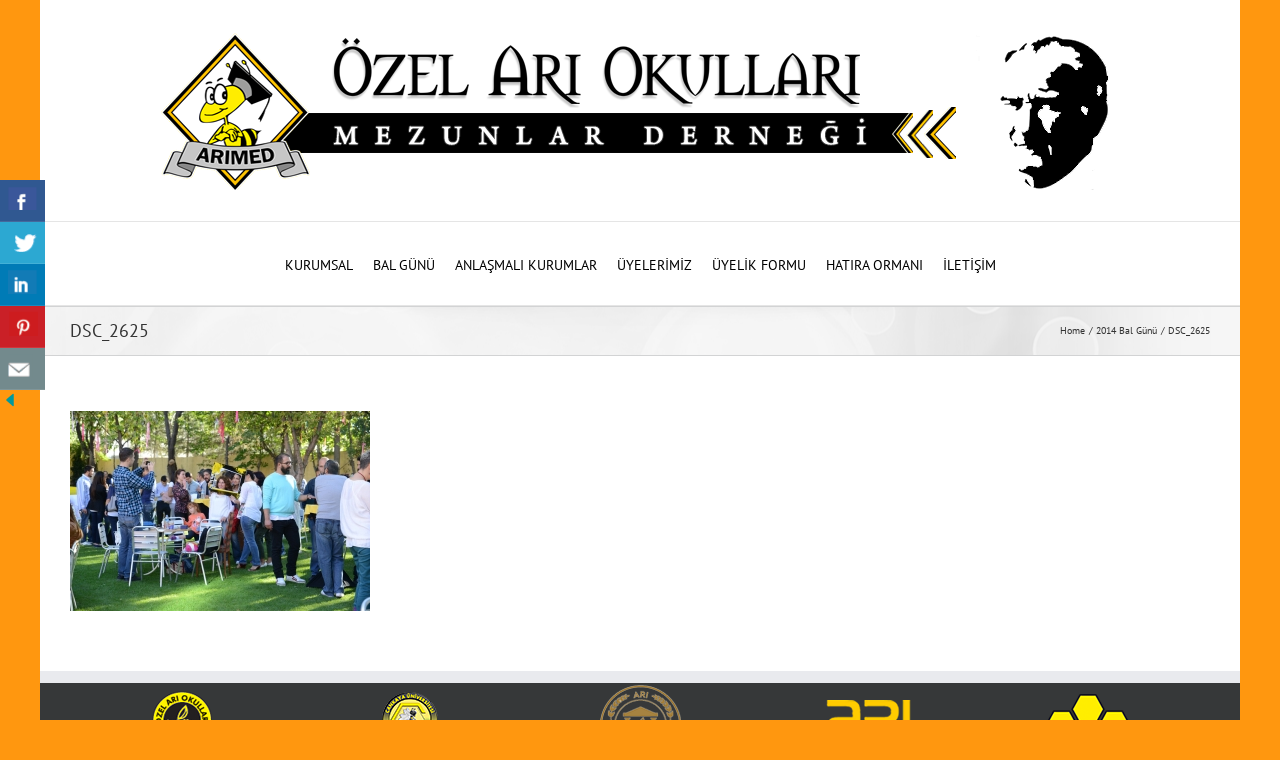

--- FILE ---
content_type: text/html; charset=UTF-8
request_url: https://www.arimezunlari.org.tr/2014-bal-gunu/dsc_2625/
body_size: 14894
content:
<!DOCTYPE html>
<html class="avada-html-layout-boxed avada-html-header-position-top awb-scroll" lang="tr">
<head>
<meta http-equiv="X-UA-Compatible" content="IE=edge" />
<meta http-equiv="Content-Type" content="text/html; charset=utf-8"/>
<meta name="viewport" content="width=device-width, initial-scale=1" />
<meta name='robots' content='index, follow, max-image-preview:large, max-snippet:-1, max-video-preview:-1' />
<!-- This site is optimized with the Yoast SEO plugin v26.6 - https://yoast.com/wordpress/plugins/seo/ -->
<title>DSC_2625 - Özel Arı Okulları Mezunlar Derneği</title>
<meta name="description" content="Özel Arı Okulları Mezunlar Derneği Tarihçesi Kurucu Yönetim Kurulunun Özverili çalışmaları ile 21.05.2007 tarihinde Arı Okulları Mezunlar Derneği kurulmuştur. İlk Mezununu 1991’de veren Arı Okulları camiasına yakışan şekilde 7 yıldır çalışmalarını sürdüren derneğimiz, Aralık 2007’de I., Aralık 2010’da II. ve Aralık 2013’de III. Dönem Yönetim kuruluyla tüm Arı mezunlarına hizmet vermekte ve Arı ruhunu yaşatmaktadır." />
<link rel="canonical" href="https://www.arimezunlari.org.tr/2014-bal-gunu/dsc_2625/" />
<meta property="og:locale" content="tr_TR" />
<meta property="og:type" content="article" />
<meta property="og:title" content="DSC_2625 - Özel Arı Okulları Mezunlar Derneği" />
<meta property="og:description" content="Özel Arı Okulları Mezunlar Derneği Tarihçesi Kurucu Yönetim Kurulunun Özverili çalışmaları ile 21.05.2007 tarihinde Arı Okulları Mezunlar Derneği kurulmuştur. İlk Mezununu 1991’de veren Arı Okulları camiasına yakışan şekilde 7 yıldır çalışmalarını sürdüren derneğimiz, Aralık 2007’de I., Aralık 2010’da II. ve Aralık 2013’de III. Dönem Yönetim kuruluyla tüm Arı mezunlarına hizmet vermekte ve Arı ruhunu yaşatmaktadır." />
<meta property="og:url" content="https://www.arimezunlari.org.tr/2014-bal-gunu/dsc_2625/" />
<meta property="og:site_name" content="Özel Arı Okulları Mezunlar Derneği" />
<meta property="og:image" content="https://www.arimezunlari.org.tr/2014-bal-gunu/dsc_2625" />
<meta property="og:image:width" content="1000" />
<meta property="og:image:height" content="667" />
<meta property="og:image:type" content="image/jpeg" />
<meta name="twitter:card" content="summary_large_image" />
<script type="application/ld+json" class="yoast-schema-graph">{"@context":"https://schema.org","@graph":[{"@type":"WebPage","@id":"https://www.arimezunlari.org.tr/2014-bal-gunu/dsc_2625/","url":"https://www.arimezunlari.org.tr/2014-bal-gunu/dsc_2625/","name":"DSC_2625 - Özel Arı Okulları Mezunlar Derneği","isPartOf":{"@id":"https://www.arimezunlari.org.tr/#website"},"primaryImageOfPage":{"@id":"https://www.arimezunlari.org.tr/2014-bal-gunu/dsc_2625/#primaryimage"},"image":{"@id":"https://www.arimezunlari.org.tr/2014-bal-gunu/dsc_2625/#primaryimage"},"thumbnailUrl":"https://www.arimezunlari.org.tr/wp-content/uploads/2018/08/DSC_2625.jpg","datePublished":"2018-08-16T11:30:41+00:00","description":"Özel Arı Okulları Mezunlar Derneği Tarihçesi Kurucu Yönetim Kurulunun Özverili çalışmaları ile 21.05.2007 tarihinde Arı Okulları Mezunlar Derneği kurulmuştur. İlk Mezununu 1991’de veren Arı Okulları camiasına yakışan şekilde 7 yıldır çalışmalarını sürdüren derneğimiz, Aralık 2007’de I., Aralık 2010’da II. ve Aralık 2013’de III. Dönem Yönetim kuruluyla tüm Arı mezunlarına hizmet vermekte ve Arı ruhunu yaşatmaktadır.","breadcrumb":{"@id":"https://www.arimezunlari.org.tr/2014-bal-gunu/dsc_2625/#breadcrumb"},"inLanguage":"tr","potentialAction":[{"@type":"ReadAction","target":["https://www.arimezunlari.org.tr/2014-bal-gunu/dsc_2625/"]}]},{"@type":"ImageObject","inLanguage":"tr","@id":"https://www.arimezunlari.org.tr/2014-bal-gunu/dsc_2625/#primaryimage","url":"https://www.arimezunlari.org.tr/wp-content/uploads/2018/08/DSC_2625.jpg","contentUrl":"https://www.arimezunlari.org.tr/wp-content/uploads/2018/08/DSC_2625.jpg","width":1000,"height":667},{"@type":"BreadcrumbList","@id":"https://www.arimezunlari.org.tr/2014-bal-gunu/dsc_2625/#breadcrumb","itemListElement":[{"@type":"ListItem","position":1,"name":"Ana Sayfa","item":"https://www.arimezunlari.org.tr/"},{"@type":"ListItem","position":2,"name":"2014 Bal Günü","item":"https://www.arimezunlari.org.tr/2014-bal-gunu/"},{"@type":"ListItem","position":3,"name":"DSC_2625"}]},{"@type":"WebSite","@id":"https://www.arimezunlari.org.tr/#website","url":"https://www.arimezunlari.org.tr/","name":"Özel Arı Okulları Mezunlar Derneği","description":"Özel Arı Okulları Mezunlar Derneği","potentialAction":[{"@type":"SearchAction","target":{"@type":"EntryPoint","urlTemplate":"https://www.arimezunlari.org.tr/?s={search_term_string}"},"query-input":{"@type":"PropertyValueSpecification","valueRequired":true,"valueName":"search_term_string"}}],"inLanguage":"tr"}]}</script>
<!-- / Yoast SEO plugin. -->
<link rel='dns-prefetch' href='//platform-api.sharethis.com' />
<link rel="alternate" type="application/rss+xml" title="Özel Arı Okulları Mezunlar Derneği &raquo; akışı" href="https://www.arimezunlari.org.tr/feed/" />
<link rel="alternate" type="application/rss+xml" title="Özel Arı Okulları Mezunlar Derneği &raquo; yorum akışı" href="https://www.arimezunlari.org.tr/comments/feed/" />
<link rel="alternate" type="application/rss+xml" title="Özel Arı Okulları Mezunlar Derneği &raquo; DSC_2625 yorum akışı" href="https://www.arimezunlari.org.tr/2014-bal-gunu/dsc_2625/feed/" />
<link rel="alternate" title="oEmbed (JSON)" type="application/json+oembed" href="https://www.arimezunlari.org.tr/wp-json/oembed/1.0/embed?url=https%3A%2F%2Fwww.arimezunlari.org.tr%2F2014-bal-gunu%2Fdsc_2625%2F" />
<link rel="alternate" title="oEmbed (XML)" type="text/xml+oembed" href="https://www.arimezunlari.org.tr/wp-json/oembed/1.0/embed?url=https%3A%2F%2Fwww.arimezunlari.org.tr%2F2014-bal-gunu%2Fdsc_2625%2F&#038;format=xml" />
<style id='wp-img-auto-sizes-contain-inline-css' type='text/css'>
img:is([sizes=auto i],[sizes^="auto," i]){contain-intrinsic-size:3000px 1500px}
/*# sourceURL=wp-img-auto-sizes-contain-inline-css */
</style>
<!-- <link rel='stylesheet' id='audio5-html5_site_css-css' href='https://www.arimezunlari.org.tr/wp-content/plugins/lbg-audio5-html5-shoutcast_sticky/audio5_html5/audio5_html5.css?ver=6.9' type='text/css' media='all' /> -->
<!-- <link rel='stylesheet' id='codepeople-search-in-place-style-css' href='https://www.arimezunlari.org.tr/wp-content/plugins/search-in-place/css/codepeople_shearch_in_place.min.css?ver=1.5.1' type='text/css' media='all' /> -->
<!-- <link rel='stylesheet' id='cpsh-shortcodes-css' href='https://www.arimezunlari.org.tr/wp-content/plugins/column-shortcodes//assets/css/shortcodes.css?ver=1.0.1' type='text/css' media='all' /> -->
<!-- <link rel='stylesheet' id='csbwf_sidebar_style-css' href='https://www.arimezunlari.org.tr/wp-content/plugins/custom-share-buttons-with-floating-sidebar/css/csbwfs.css?ver=6.9' type='text/css' media='all' /> -->
<!-- <link rel='stylesheet' id='wpdreams-ajaxsearchpro-instances-css' href='https://www.arimezunlari.org.tr/wp-content/uploads/asp_upload/style.instances-ho-is-po-no-da-co-au-ga-se-is.css?ver=1T1YcQ' type='text/css' media='all' /> -->
<!-- <link rel='stylesheet' id='slb_core-css' href='https://www.arimezunlari.org.tr/wp-content/plugins/simple-lightbox/client/css/app.css?ver=2.9.4' type='text/css' media='all' /> -->
<!-- <link rel='stylesheet' id='fusion-dynamic-css-css' href='https://www.arimezunlari.org.tr/wp-content/uploads/fusion-styles/cb4274b7051a3ffdc21af6d04ab8a510.min.css?ver=3.14.2' type='text/css' media='all' /> -->
<link rel="stylesheet" type="text/css" href="//www.arimezunlari.org.tr/wp-content/cache/wpfc-minified/kx9gvdmg/a0nd7.css" media="all"/>
<script src='//www.arimezunlari.org.tr/wp-content/cache/wpfc-minified/jys7b6dj/a0m5u.js' type="text/javascript"></script>
<!-- <script type="text/javascript" src="https://www.arimezunlari.org.tr/wp-includes/js/jquery/jquery.min.js?ver=3.7.1" id="jquery-core-js"></script> -->
<script type="text/javascript" id="jquery-core-js-after">
/* <![CDATA[ */
var windWidth=jQuery( window ).width();
//alert(windWidth);
var animateWidth;
var defaultAnimateWidth;	jQuery(document).ready(function() { 
animateWidth="55";
defaultAnimateWidth= animateWidth-10;
animateHeight="49";
defaultAnimateHeight= animateHeight-2;jQuery("div.csbwfsbtns a").hover(function(){
jQuery(this).animate({width:animateWidth});
},function(){
jQuery(this).stop( true, true ).animate({width:defaultAnimateWidth});
});jQuery("div.csbwfs-show").hide();
jQuery("div.csbwfs-show a").click(function(){
jQuery("div#csbwfs-social-inner").show(500);
jQuery("div.csbwfs-show").hide(500);
jQuery("div.csbwfs-hide").show(500);
csbwfsSetCookie("csbwfs_show_hide_status","active","1");
});
jQuery("div.csbwfs-hide a").click(function(){
jQuery("div.csbwfs-show").show(500);
jQuery("div.csbwfs-hide").hide(500);
jQuery("div#csbwfs-social-inner").hide(500);
csbwfsSetCookie("csbwfs_show_hide_status","in_active","1");
});var button_status=csbwfsGetCookie("csbwfs_show_hide_status");
if (button_status =="in_active") {
jQuery("div.csbwfs-show").show();
jQuery("div.csbwfs-hide").hide();
jQuery("div#csbwfs-social-inner").hide();
} else {
jQuery("div#csbwfs-social-inner").show();
jQuery("div.csbwfs-show").hide();
jQuery("div.csbwfs-hide").show();
}});
csbwfsCheckCookie();function csbwfsSetCookie(cname,cvalue,exdays) {
var d = new Date();
d.setTime(d.getTime() + (exdays*24*60*60*1000));
var expires = "expires=" + d.toGMTString();
document.cookie = cname+"="+cvalue+"; "+expires;
}
function csbwfsGetCookie(cname) {
var name = cname + "=";
var ca = document.cookie.split(';');
for(var i=0; i<ca.length; i++) {
var c = ca[i];
while (c.charAt(0)==' ') c = c.substring(1);
if (c.indexOf(name) != -1) {
return c.substring(name.length, c.length);
}
}
return "";
}
function csbwfsCheckCookie() {
var hideshowhide = ""
var button_status=csbwfsGetCookie("csbwfs_show_hide_status");
if (button_status != "") {
} else {
csbwfsSetCookie("csbwfs_show_hide_status", "active",1);
}
if(hideshowhide=="yes")
{
csbwfsSetCookie("csbwfs_show_hide_status", "active",0);
}
}
//# sourceURL=jquery-core-js-after
/* ]]> */
</script>
<script src='//www.arimezunlari.org.tr/wp-content/cache/wpfc-minified/228vx9kt/a0m5u.js' type="text/javascript"></script>
<!-- <script type="text/javascript" src="https://www.arimezunlari.org.tr/wp-includes/js/jquery/jquery-migrate.min.js?ver=3.4.1" id="jquery-migrate-js"></script> -->
<!-- <script type="text/javascript" src="https://www.arimezunlari.org.tr/wp-content/plugins/lbg-audio5-html5-shoutcast_sticky/audio5_html5/js/jquery.mousewheel.min.js?ver=6.9" id="lbg-mousewheel-js"></script> -->
<!-- <script type="text/javascript" src="https://www.arimezunlari.org.tr/wp-content/plugins/lbg-audio5-html5-shoutcast_sticky/audio5_html5/js/jquery.touchSwipe.min.js?ver=6.9" id="lbg-touchSwipe-js"></script> -->
<!-- <script type="text/javascript" src="https://www.arimezunlari.org.tr/wp-content/plugins/lbg-audio5-html5-shoutcast_sticky/audio5_html5/js/swfobject.js?ver=6.9" id="lbg-swfobject-js"></script> -->
<!-- <script type="text/javascript" src="https://www.arimezunlari.org.tr/wp-content/plugins/lbg-audio5-html5-shoutcast_sticky/audio5_html5/js/lastfm.api.js?ver=6.9" id="lbg-lastfm_api-js"></script> -->
<!-- <script type="text/javascript" src="https://www.arimezunlari.org.tr/wp-content/plugins/lbg-audio5-html5-shoutcast_sticky/audio5_html5/js/lastfm.api.cache.js?ver=6.9" id="lbg-lastfm_api_cache-js"></script> -->
<!-- <script type="text/javascript" src="https://www.arimezunlari.org.tr/wp-content/plugins/lbg-audio5-html5-shoutcast_sticky/audio5_html5/js/lastfm.api.md5.js?ver=6.9" id="lbg-lastfm_api_md5-js"></script> -->
<!-- <script type="text/javascript" src="https://www.arimezunlari.org.tr/wp-content/plugins/lbg-audio5-html5-shoutcast_sticky/audio5_html5/js/audio5_html5.js?ver=6.9" id="lbg-audio5_html5-js"></script> -->
<script type="text/javascript" id="codepeople-search-in-place-js-extra">
/* <![CDATA[ */
var codepeople_search_in_place = {"screen_reader_alert":"Search results pop-up.","screen_reader_alert_instructions":"Press the Tab key to navigate through the search results.","screen_reader_alert_result_single":"result","screen_reader_alert_result_multiple":"results","own_only":"1","result_number":"10","more":"Daha fazla sonu\u00e7","empty":"0 results","char_number":"3","root":"Ly93d3cuYXJpbWV6dW5sYXJpLm9yZy50ci93cC1hZG1pbi8=","home":"https://www.arimezunlari.org.tr","summary_length":"20","operator":"or","highlight_resulting_page":"1","lang":"tr","highlight_colors":["#CFDAF0\r","#F4EFEC\r","#B5DCE1\r","#F4E0E9\r","#D7E0B1\r","#F4D9D0\r","#D6CDC8\r","#F4E3C9"],"areas":["div.hentry","#content","#main","div.content","#middle","#container","#wrapper","article",".elementor","body"]};
//# sourceURL=codepeople-search-in-place-js-extra
/* ]]> */
</script>
<script src='//www.arimezunlari.org.tr/wp-content/cache/wpfc-minified/2azewc0m/a0m5u.js' type="text/javascript"></script>
<!-- <script type="text/javascript" src="https://www.arimezunlari.org.tr/wp-content/plugins/search-in-place/js/codepeople_shearch_in_place.min.js?ver=1.5.1" id="codepeople-search-in-place-js"></script> -->
<script type="text/javascript" src="//platform-api.sharethis.com/js/sharethis.js#source=googleanalytics-wordpress#product=ga&amp;property=58bea12ccb98ba00111e780a" id="googleanalytics-platform-sharethis-js"></script>
<link rel="https://api.w.org/" href="https://www.arimezunlari.org.tr/wp-json/" /><link rel="alternate" title="JSON" type="application/json" href="https://www.arimezunlari.org.tr/wp-json/wp/v2/media/920" /><link rel="EditURI" type="application/rsd+xml" title="RSD" href="https://www.arimezunlari.org.tr/xmlrpc.php?rsd" />
<meta name="generator" content="WordPress 6.9" />
<link rel='shortlink' href='https://www.arimezunlari.org.tr/?p=920' />
<style>
.search-in-place {background-color: #F9F9F9;}
.search-in-place {border: 1px solid #2a2a2a;}
.search-in-place .item{border-bottom: 1px solid #2a2a2a;}.search-in-place .label{color:#333333;}
.search-in-place .label{text-shadow: 0 1px 0 #FFFFFF;}
.search-in-place .label{
background: #d98736;
background: -moz-linear-gradient(top,  #F9F9F9 0%, #d98736 100%);
background: -webkit-gradient(linear, left top, left bottom, color-stop(0%,#F9F9F9), color-stop(100%,#d98736));
background: -webkit-linear-gradient(top,  #F9F9F9 0%,#d98736 100%);
background: -o-linear-gradient(top,  #F9F9F9 0%,#d98736 100%);
background: -ms-linear-gradient(top,  #F9F9F9 0%,#d98736 100%);
background: linear-gradient(to bottom,  #F9F9F9 0%,#d98736 100%);
filter: progid:DXImageTransform.Microsoft.gradient( startColorstr='#F9F9F9', endColorstr='#d98736',GradientType=0 );
}
.search-in-place .item.active{background-color:#fb86a5;}
</style><style type="text/css" id="css-fb-visibility">@media screen and (max-width: 640px){.fusion-no-small-visibility{display:none !important;}body .sm-text-align-center{text-align:center !important;}body .sm-text-align-left{text-align:left !important;}body .sm-text-align-right{text-align:right !important;}body .sm-text-align-justify{text-align:justify !important;}body .sm-flex-align-center{justify-content:center !important;}body .sm-flex-align-flex-start{justify-content:flex-start !important;}body .sm-flex-align-flex-end{justify-content:flex-end !important;}body .sm-mx-auto{margin-left:auto !important;margin-right:auto !important;}body .sm-ml-auto{margin-left:auto !important;}body .sm-mr-auto{margin-right:auto !important;}body .fusion-absolute-position-small{position:absolute;width:100%;}.awb-sticky.awb-sticky-small{ position: sticky; top: var(--awb-sticky-offset,0); }}@media screen and (min-width: 641px) and (max-width: 1024px){.fusion-no-medium-visibility{display:none !important;}body .md-text-align-center{text-align:center !important;}body .md-text-align-left{text-align:left !important;}body .md-text-align-right{text-align:right !important;}body .md-text-align-justify{text-align:justify !important;}body .md-flex-align-center{justify-content:center !important;}body .md-flex-align-flex-start{justify-content:flex-start !important;}body .md-flex-align-flex-end{justify-content:flex-end !important;}body .md-mx-auto{margin-left:auto !important;margin-right:auto !important;}body .md-ml-auto{margin-left:auto !important;}body .md-mr-auto{margin-right:auto !important;}body .fusion-absolute-position-medium{position:absolute;width:100%;}.awb-sticky.awb-sticky-medium{ position: sticky; top: var(--awb-sticky-offset,0); }}@media screen and (min-width: 1025px){.fusion-no-large-visibility{display:none !important;}body .lg-text-align-center{text-align:center !important;}body .lg-text-align-left{text-align:left !important;}body .lg-text-align-right{text-align:right !important;}body .lg-text-align-justify{text-align:justify !important;}body .lg-flex-align-center{justify-content:center !important;}body .lg-flex-align-flex-start{justify-content:flex-start !important;}body .lg-flex-align-flex-end{justify-content:flex-end !important;}body .lg-mx-auto{margin-left:auto !important;margin-right:auto !important;}body .lg-ml-auto{margin-left:auto !important;}body .lg-mr-auto{margin-right:auto !important;}body .fusion-absolute-position-large{position:absolute;width:100%;}.awb-sticky.awb-sticky-large{ position: sticky; top: var(--awb-sticky-offset,0); }}</style>			<link rel="preload" href="https://www.arimezunlari.org.tr/wp-content/plugins/ajax-search-pro/css/fonts/icons/icons2.woff2" as="font" crossorigin="anonymous" />
<style>
.asp_m{height: 0;}            </style>
<link rel="preconnect" href="https://fonts.gstatic.com" crossorigin />
<link rel="preload" as="style" href="//fonts.googleapis.com/css?family=Open+Sans:300|Open+Sans:400|Open+Sans:700&display=swap" />
<link rel="stylesheet" href="//fonts.googleapis.com/css?family=Open+Sans:300|Open+Sans:400|Open+Sans:700&display=swap" media="all" />
<script type="text/javascript">
var doc = document.documentElement;
doc.setAttribute( 'data-useragent', navigator.userAgent );
</script>
</head>
<body class="attachment wp-singular attachment-template-default attachmentid-920 attachment-jpeg wp-theme-Avada metaslider-plugin fusion-image-hovers fusion-pagination-sizing fusion-button_type-flat fusion-button_span-no fusion-button_gradient-linear avada-image-rollover-circle-no avada-image-rollover-yes avada-image-rollover-direction-left fusion-body ltr no-tablet-sticky-header no-mobile-sticky-header no-desktop-totop no-mobile-totop avada-has-rev-slider-styles fusion-disable-outline fusion-sub-menu-fade mobile-logo-pos-center layout-boxed-mode avada-has-boxed-modal-shadow-none layout-scroll-offset-full avada-has-zero-margin-offset-top fusion-top-header menu-text-align-center mobile-menu-design-modern fusion-show-pagination-text fusion-header-layout-v5 avada-responsive avada-footer-fx-none avada-menu-highlight-style-bar fusion-search-form-classic fusion-main-menu-search-overlay fusion-avatar-square avada-blog-layout-large avada-blog-archive-layout-large avada-header-shadow-no avada-menu-icon-position-left avada-has-megamenu-shadow avada-has-mainmenu-dropdown-divider avada-has-mobile-menu-search avada-has-breadcrumb-mobile-hidden avada-has-titlebar- avada-has-pagination-padding avada-flyout-menu-direction-fade avada-ec-views-v1" data-awb-post-id="920">
<a class="skip-link screen-reader-text" href="#content">Skip to content</a>
<div id="boxed-wrapper">
<div id="wrapper" class="fusion-wrapper">
<div id="home" style="position:relative;top:-1px;"></div>
<header class="fusion-header-wrapper">
<div class="fusion-header-v5 fusion-logo-alignment fusion-logo-center fusion-sticky-menu- fusion-sticky-logo- fusion-mobile-logo- fusion-sticky-menu-only fusion-header-menu-align-center fusion-mobile-menu-design-modern">
<div class="fusion-header-sticky-height"></div>
<div class="fusion-sticky-header-wrapper"> <!-- start fusion sticky header wrapper -->
<div class="fusion-header">
<div class="fusion-row">
<div class="fusion-logo" data-margin-top="31px" data-margin-bottom="31px" data-margin-left="0px" data-margin-right="0px">
<a class="fusion-logo-link"  href="https://www.arimezunlari.org.tr/" >
<!-- standard logo -->
<img src="https://www.arimezunlari.org.tr/wp-content/uploads/2014/12/top4.png" srcset="https://www.arimezunlari.org.tr/wp-content/uploads/2014/12/top4.png 1x" width="959" height="159" alt="Özel Arı Okulları Mezunlar Derneği Logo" data-retina_logo_url="" class="fusion-standard-logo" />
</a>
</div>
<div class="fusion-mobile-menu-icons">
<a href="#" class="fusion-icon awb-icon-bars" aria-label="Toggle mobile menu" aria-expanded="false"></a>
<a href="#" class="fusion-icon awb-icon-search" aria-label="Toggle mobile search"></a>
</div>
</div>
</div>
<div class="fusion-secondary-main-menu">
<div class="fusion-row">
<nav class="fusion-main-menu" aria-label="Main Menu"><div class="fusion-overlay-search">		<form role="search" class="searchform fusion-search-form  fusion-search-form-classic" method="get" action="https://www.arimezunlari.org.tr/">
<div class="fusion-search-form-content">
<div class="fusion-search-field search-field">
<label><span class="screen-reader-text">Search for:</span>
<input type="search" value="" name="s" class="s" placeholder="Search..." required aria-required="true" aria-label="Search..."/>
</label>
</div>
<div class="fusion-search-button search-button">
<input type="submit" class="fusion-search-submit searchsubmit" aria-label="Search" value="&#xf002;" />
</div>
</div>
</form>
<div class="fusion-search-spacer"></div><a href="#" role="button" aria-label="Close Search" class="fusion-close-search"></a></div><ul id="menu-ust" class="fusion-menu"><li  id="menu-item-1867"  class="menu-item menu-item-type-custom menu-item-object-custom menu-item-has-children menu-item-1867 fusion-dropdown-menu"  data-item-id="1867"><a  href="#" class="fusion-bar-highlight"><span class="menu-text">KURUMSAL</span></a><ul class="sub-menu"><li  id="menu-item-49"  class="menu-item menu-item-type-post_type menu-item-object-page menu-item-49 fusion-dropdown-submenu" ><a  href="https://www.arimezunlari.org.tr/tarihce/" class="fusion-bar-highlight"><span>TARİHÇE</span></a></li><li  id="menu-item-48"  class="menu-item menu-item-type-post_type menu-item-object-page menu-item-48 fusion-dropdown-submenu" ><a  href="https://www.arimezunlari.org.tr/vizyon-misyon/" class="fusion-bar-highlight"><span>VİZYON-MİSYON</span></a></li><li  id="menu-item-47"  class="menu-item menu-item-type-post_type menu-item-object-page menu-item-47 fusion-dropdown-submenu" ><a  href="https://www.arimezunlari.org.tr/yonetim-kurulu/" class="fusion-bar-highlight"><span>YÖNETİM VE DENETİM KURULLARI</span></a></li><li  id="menu-item-46"  class="menu-item menu-item-type-post_type menu-item-object-page menu-item-46 fusion-dropdown-submenu" ><a  href="https://www.arimezunlari.org.tr/tuzuk/" class="fusion-bar-highlight"><span>TÜZÜK</span></a></li><li  id="menu-item-2481"  class="menu-item menu-item-type-post_type menu-item-object-page menu-item-2481 fusion-dropdown-submenu" ><a  href="https://www.arimezunlari.org.tr/ari-kultur-sanat-merkezi/" class="fusion-bar-highlight"><span>ARI KÜLTÜR SANAT MERKEZİ</span></a></li></ul></li><li  id="menu-item-715"  class="menu-item menu-item-type-post_type menu-item-object-page menu-item-715"  data-item-id="715"><a  href="https://www.arimezunlari.org.tr/bal-gunu/" class="fusion-bar-highlight"><span class="menu-text">BAL GÜNÜ</span></a></li><li  id="menu-item-45"  class="menu-item menu-item-type-post_type menu-item-object-page menu-item-45"  data-item-id="45"><a  href="https://www.arimezunlari.org.tr/anlasmali-kurumlar/" class="fusion-bar-highlight"><span class="menu-text">ANLAŞMALI KURUMLAR</span></a></li><li  id="menu-item-2311"  class="menu-item menu-item-type-post_type menu-item-object-page menu-item-2311"  data-item-id="2311"><a  href="https://www.arimezunlari.org.tr/uyelerimiz/" class="fusion-bar-highlight"><span class="menu-text">ÜYELERİMİZ</span></a></li><li  id="menu-item-98"  class="menu-item menu-item-type-post_type menu-item-object-page menu-item-98"  data-item-id="98"><a  href="https://www.arimezunlari.org.tr/uyelik-formu-2/" class="fusion-bar-highlight"><span class="menu-text">ÜYELİK FORMU</span></a></li><li  id="menu-item-2154"  class="menu-item menu-item-type-post_type menu-item-object-page menu-item-2154"  data-item-id="2154"><a  href="https://www.arimezunlari.org.tr/hatira-ormani/" class="fusion-bar-highlight"><span class="menu-text">HATIRA ORMANI</span></a></li><li  id="menu-item-43"  class="menu-item menu-item-type-post_type menu-item-object-page menu-item-43"  data-item-id="43"><a  href="https://www.arimezunlari.org.tr/iletisim/" class="fusion-bar-highlight"><span class="menu-text">İLETİŞİM</span></a></li></ul></nav>
<nav class="fusion-mobile-nav-holder fusion-mobile-menu-text-align-left" aria-label="Main Menu Mobile"></nav>
<div class="fusion-clearfix"></div>
<div class="fusion-mobile-menu-search">
<form role="search" class="searchform fusion-search-form  fusion-search-form-classic" method="get" action="https://www.arimezunlari.org.tr/">
<div class="fusion-search-form-content">
<div class="fusion-search-field search-field">
<label><span class="screen-reader-text">Search for:</span>
<input type="search" value="" name="s" class="s" placeholder="Search..." required aria-required="true" aria-label="Search..."/>
</label>
</div>
<div class="fusion-search-button search-button">
<input type="submit" class="fusion-search-submit searchsubmit" aria-label="Search" value="&#xf002;" />
</div>
</div>
</form>
</div>
</div>
</div>
</div> <!-- end fusion sticky header wrapper -->
</div>
<div class="fusion-clearfix"></div>
</header>
<div id="sliders-container" class="fusion-slider-visibility">
</div>
<section class="avada-page-titlebar-wrapper" aria-labelledby="awb-ptb-heading">
<div class="fusion-page-title-bar fusion-page-title-bar-none fusion-page-title-bar-left">
<div class="fusion-page-title-row">
<div class="fusion-page-title-wrapper">
<div class="fusion-page-title-captions">
<h1 id="awb-ptb-heading" class="">DSC_2625</h1>
</div>
<div class="fusion-page-title-secondary">
<nav class="fusion-breadcrumbs awb-yoast-breadcrumbs" aria-label="Breadcrumb"><ol class="awb-breadcrumb-list"><li class="fusion-breadcrumb-item awb-breadcrumb-sep awb-home" ><a href="https://www.arimezunlari.org.tr" class="fusion-breadcrumb-link"><span >Home</span></a></li><li class="fusion-breadcrumb-item awb-breadcrumb-sep" ><a href="https://www.arimezunlari.org.tr/2014-bal-gunu/" class="fusion-breadcrumb-link"><span >2014 Bal Günü</span></a></li><li class="fusion-breadcrumb-item"  aria-current="page"><span  class="breadcrumb-leaf">DSC_2625</span></li></ol></nav>						</div>
</div>
</div>
</div>
</section>
<main id="main" class="clearfix ">
<div class="fusion-row" style="">
<section id="content" style="width: 100%;">
<div id="post-920" class="post-920 attachment type-attachment status-inherit hentry">
<div class="post-content">
<p class="attachment"><a href="https://www.arimezunlari.org.tr/wp-content/uploads/2018/08/DSC_2625.jpg" data-rel="iLightbox[postimages]" data-title="" data-caption="" data-slb-active="1" data-slb-asset="416089111" data-slb-internal="0" data-slb-group="920"><img fetchpriority="high" decoding="async" width="300" height="200" src="https://www.arimezunlari.org.tr/wp-content/uploads/2018/08/DSC_2625-300x200.jpg" class="attachment-medium size-medium" alt="" srcset="https://www.arimezunlari.org.tr/wp-content/uploads/2018/08/DSC_2625-300x200.jpg 300w, https://www.arimezunlari.org.tr/wp-content/uploads/2018/08/DSC_2625-768x512.jpg 768w, https://www.arimezunlari.org.tr/wp-content/uploads/2018/08/DSC_2625.jpg 1000w" sizes="(max-width: 300px) 100vw, 300px" /></a></p>
</div>
</div>
</section>
						
</div>  <!-- fusion-row -->
</main>  <!-- #main -->
<div class="fusion-footer">
<footer class="fusion-footer-widget-area fusion-widget-area">
<div class="fusion-row">
<div class="fusion-columns fusion-columns-1 fusion-widget-area">
<div class="fusion-column fusion-column-last col-lg-12 col-md-12 col-sm-12">
<section id="text-2" class="fusion-footer-widget-column widget widget_text" style="border-style: solid;border-color:transparent;border-width:0px;">			<div class="textwidget"><table border="0" width="100%">
<tbody>
<tr>
<td align="center"><a href="https://www.ariokullari.k12.tr/" target="_blank"><img decoding="async" src="https://www.arimezunlari.org.tr/wp-content/uploads/2014/12/ari.png" alt="" width="191" height="130" /></a></td>
<td align="center"><a href="https://www.cankaya.edu.tr" target="_blank"><img decoding="async" src="https://www.arimezunlari.org.tr/wp-content/uploads/2014/12/cankaya.png" alt="" width="191" height="130" /></a></td>
<td align="center"><a href="https://arikultursanat.org.tr/" target="_blank"><img decoding="async" src="https://www.arimezunlari.org.tr/wp-content/uploads/2025/10/aksm-mzn.png" alt="" width="191" height="130" /></a></td>
<td align="center"><a href="https://www.arisports.com.tr/" target="_blank"><img decoding="async" src="https://www.arimezunlari.org.tr/wp-content/uploads/2021/09/ari_spor_etkinlik_merkezi.png" alt="" width="191" height="130" /></a></td>
<td align="center"><a href="https://www.petekkizyurdu.com.tr/" target="_blank"><img decoding="async" src="https://www.arimezunlari.org.tr/wp-content/uploads/2014/12/petek.png" alt="" width="191" height="130" /></a></td>
</tr>
</tbody>
</table>
</div>
<div style="clear:both;"></div></section>																					</div>
<div class="fusion-clearfix"></div>
</div> <!-- fusion-columns -->
</div> <!-- fusion-row -->
</footer> <!-- fusion-footer-widget-area -->
<footer id="footer" class="fusion-footer-copyright-area">
<div class="fusion-row">
<div class="fusion-copyright-content">
<div class="fusion-copyright-notice">
<div>
<table width="100%" border="0" cellspacing="0" cellpadding="0">
<tr>
<td width="29%" valign="top"><p><strong>Yayın Sahibi:</strong>      Arı Eğitim Öğretim Tesisleri<br>
Sanayi Ticaret A.Ş adına Sıtkı ALP<br>
<strong>Genel Yayın Yönetmeni:</strong>      Ali Güleç<br>
<strong>Sorumlu Yazı İşleri:</strong>      Elif Şanlı<br>
<strong>Editör:</strong>      Seda Tarman</p></td>
<td width="30%" valign="top"><p><strong>Reklam Tanıtım Koordinatörü:</strong> Cihan Aydos<br>
<strong>Hukuk Danışmanı:</strong>        Coşkun Samancı<br>
<strong>Finans Sorumlusu:</strong>        Nurullah Çelebi<br>
<strong>Dijital Yayın:</strong> İlhan Topçu<br>
</p></td>
<td width="41%" valign="top"><p><strong>      Yayın Türü:</strong>        Süreli Yayın - 3 Aylık<br>
<strong>Dili:</strong>        Türkçe - İngilizce<br>
<strong>Yayın İçeriği:</strong>    Ticari, İktisadi, İlmi, Siyasi, Akademik<br>
<br>
ISSN 2148-9106    </p></td>
</tr>
<tr>
<td colspan="3"><p>Eposta : <a href="mailto:beelife@arimezunlari.org.tr">beelife@arimezunlari.org.tr</a>
</p></td>
</tr>
<tr>
<td valign="top"><strong>Dağıtım:</strong> Kurye eliyle<br>
<strong>Dergi ve Kapak Tasarımı:</strong> Asena KAYA</td>
<td colspan="2" valign="top"><strong>Yapım - Yayın:</strong> Grafikir  Üsküp Cad. Nilgün Sok. 14/13 - 14
Çankaya - ANKARA 
Tel: +90 312 426 71 41<br>
<strong>Yönetim Yeri:</strong> Öğretmenler Caddesi Çukurambar Mah.
16/A 100. Yıl - ANKARA 
Tel: +90 312 286 85 85 </td>
</tr>
<tr>
<td valign="top"> </td>
<td valign="top"> </td>
<td align="right" valign="top"><br>
ARI MEZUNLAR DERNEĞİ - ARIMED - BEELIFE DERGİSİ</td>
</tr>
</table>
</div>
</div>
<div class="fusion-social-links-footer">
</div>
</div> <!-- fusion-fusion-copyright-content -->
</div> <!-- fusion-row -->
</footer> <!-- #footer -->
</div> <!-- fusion-footer -->
</div> <!-- wrapper -->
</div> <!-- #boxed-wrapper -->
<a class="fusion-one-page-text-link fusion-page-load-link" tabindex="-1" href="#" aria-hidden="true">Page load link</a>
<div class="avada-footer-scripts">
<script type="speculationrules">
{"prefetch":[{"source":"document","where":{"and":[{"href_matches":"/*"},{"not":{"href_matches":["/wp-*.php","/wp-admin/*","/wp-content/uploads/*","/wp-content/*","/wp-content/plugins/*","/wp-content/themes/Avada/*","/*\\?(.+)"]}},{"not":{"selector_matches":"a[rel~=\"nofollow\"]"}},{"not":{"selector_matches":".no-prefetch, .no-prefetch a"}}]},"eagerness":"conservative"}]}
</script>
<div id="csbwfs-delaydiv"><div class="csbwfs-social-widget"  id="csbwfs-left" title="Paylaşmak Güzeldir.."  style="top:25%;left:0;"><div class="csbwfs-show"><a href="javascript:" title="Show Buttons" id="csbwfs-show"><img src="https://www.arimezunlari.org.tr/wp-content/plugins/custom-share-buttons-with-floating-sidebar/images/hide-l.png" alt="Show Buttons"></a></div><div id="csbwfs-social-inner"><div class="csbwfs-sbutton csbwfsbtns"><div id="csbwfs-fb" class="csbwfs-fb"><a href="javascript:" onclick="javascript:window.open('//www.facebook.com/sharer/sharer.php?u=https://www.arimezunlari.org.tr/2014-bal-gunu/dsc_2625/', '', 'menubar=no,toolbar=no,resizable=yes,scrollbars=yes,height=300,width=600');return false;" target="_blank" title="Share On Facebook" ><i class="csbwfs_facebook"></i></a></div></div><div class="csbwfs-sbutton csbwfsbtns"><div id="csbwfs-tw" class="csbwfs-tw"><a href="javascript:" onclick="window.open('//twitter.com/share?url=https://www.arimezunlari.org.tr/2014-bal-gunu/dsc_2625/&text=DSC_2625%20-%20%C3%96zel%20Ar%C4%B1%20Okullar%C4%B1%20Mezunlar%20Derne%C4%9Fi','_blank','width=800,height=300')" title="Share On Twitter" ><i class="csbwfs_twitter"></i></a></div></div><div class="csbwfs-sbutton csbwfsbtns"><div id="csbwfs-li" class="csbwfs-li"><a href="javascript:" onclick="javascript:window.open('//www.linkedin.com/cws/share?mini=true&url=https://www.arimezunlari.org.tr/2014-bal-gunu/dsc_2625/','','menubar=no,toolbar=no,resizable=yes,scrollbars=yes,height=600,width=800');return false;" title="Share On Linkedin" ><i class="csbwfs_linkedin"></i></a></div></div><div class="csbwfs-sbutton csbwfsbtns"><div id="csbwfs-pin" class="csbwfs-pin"><a onclick="javascript:void((function(){var e=document.createElement('script');e.setAttribute('type','text/javascript');e.setAttribute('charset','UTF-8');e.setAttribute('src','//assets.pinterest.com/js/pinmarklet.js?r='+Math.random()*99999999);document.body.appendChild(e)})());" href="javascript:void(0);"  title="Share On Pinterest"><i class="csbwfs_pinterest"></i></a></div></div><div class="csbwfs-sbutton csbwfsbtns"><div id="csbwfs-ml" class="csbwfs-ml"><a href="mailto:?subject=DSC_2625%20-%20%C3%96zel%20Ar%C4%B1%20Okullar%C4%B1%20Mezunlar%20Derne%C4%9Fi&body=https://www.arimezunlari.org.tr/2014-bal-gunu/dsc_2625/" title="Contact us"  ><i class="csbwfs_mail"></i></a></div></div></div><div class="csbwfs-hide"><a href="javascript:" title="Hide Buttons" id="csbwfs-hide"><img src="https://www.arimezunlari.org.tr/wp-content/plugins/custom-share-buttons-with-floating-sidebar/images/hide.png" alt="Hide Buttons"></a></div></div></div>            <div class='asp_hidden_data' id="asp_hidden_data" style="display: none !important;">
<svg style="position:absolute" height="0" width="0">
<filter id="aspblur">
<feGaussianBlur in="SourceGraphic" stdDeviation="4"/>
</filter>
</svg>
<svg style="position:absolute" height="0" width="0">
<filter id="no_aspblur"></filter>
</svg>
</div>
<script type="text/javascript" src="https://www.arimezunlari.org.tr/wp-includes/js/jquery/ui/core.min.js?ver=1.13.3" id="jquery-ui-core-js"></script>
<script type="text/javascript" src="https://www.arimezunlari.org.tr/wp-includes/js/jquery/ui/mouse.min.js?ver=1.13.3" id="jquery-ui-mouse-js"></script>
<script type="text/javascript" src="https://www.arimezunlari.org.tr/wp-includes/js/jquery/ui/slider.min.js?ver=1.13.3" id="jquery-ui-slider-js"></script>
<script type="text/javascript" src="https://www.arimezunlari.org.tr/wp-includes/js/jquery/ui/effect.min.js?ver=1.13.3" id="jquery-effects-core-js"></script>
<script type="text/javascript" src="https://www.arimezunlari.org.tr/wp-includes/js/comment-reply.min.js?ver=6.9" id="comment-reply-js" async="async" data-wp-strategy="async" fetchpriority="low"></script>
<script type="text/javascript" src="https://www.arimezunlari.org.tr/wp-content/plugins/ajax-search-pro/js/min/external/simplebar.js?ver=1T1YcQ" id="wd-asp-scroll-simple-js"></script>
<script type="text/javascript" id="wd-asp-ajaxsearchpro-js-before">
/* <![CDATA[ */
window.ASP = typeof window.ASP !== 'undefined' ? window.ASP : {}; window.ASP.wp_rocket_exception = "DOMContentLoaded"; window.ASP.ajaxurl = "https:\/\/www.arimezunlari.org.tr\/wp-admin\/admin-ajax.php"; window.ASP.backend_ajaxurl = "https:\/\/www.arimezunlari.org.tr\/wp-admin\/admin-ajax.php"; window.ASP.js_scope = "jQuery"; window.ASP.asp_url = "https:\/\/www.arimezunlari.org.tr\/wp-content\/plugins\/ajax-search-pro\/"; window.ASP.upload_url = "https:\/\/www.arimezunlari.org.tr\/wp-content\/uploads\/asp_upload\/"; window.ASP.css_basic_url = "https:\/\/www.arimezunlari.org.tr\/wp-content\/uploads\/asp_upload\/style.basic-ho-is-po-no-da-co-au-ga-se-is.css"; window.ASP.detect_ajax = 0; window.ASP.media_query = "1T1YcQ"; window.ASP.version = 5022; window.ASP.pageHTML = ""; window.ASP.additional_scripts = [{"handle":"wd-asp-scroll-simple","src":"https:\/\/www.arimezunlari.org.tr\/wp-content\/plugins\/ajax-search-pro\/js\/min\/external\/simplebar.js","prereq":false},{"handle":"wd-asp-ajaxsearchpro","src":"https:\/\/www.arimezunlari.org.tr\/wp-content\/plugins\/ajax-search-pro\/js\/min\/plugin\/optimized\/asp-prereq.js","prereq":[]},{"handle":"wd-asp-ajaxsearchpro-core","src":"https:\/\/www.arimezunlari.org.tr\/wp-content\/plugins\/ajax-search-pro\/js\/min\/plugin\/optimized\/asp-core.js","prereq":[]},{"handle":"wd-asp-ajaxsearchpro-settings","src":"https:\/\/www.arimezunlari.org.tr\/wp-content\/plugins\/ajax-search-pro\/js\/min\/plugin\/optimized\/asp-settings.js","prereq":["wd-asp-ajaxsearchpro"]},{"handle":"wd-asp-ajaxsearchpro-vertical","src":"https:\/\/www.arimezunlari.org.tr\/wp-content\/plugins\/ajax-search-pro\/js\/min\/plugin\/optimized\/asp-results-vertical.js","prereq":["wd-asp-ajaxsearchpro"]},{"handle":"wd-asp-ajaxsearchpro-ga","src":"https:\/\/www.arimezunlari.org.tr\/wp-content\/plugins\/ajax-search-pro\/js\/min\/plugin\/optimized\/asp-ga.js","prereq":["wd-asp-ajaxsearchpro"]},{"handle":"wd-asp-ajaxsearchpro-live","src":"https:\/\/www.arimezunlari.org.tr\/wp-content\/plugins\/ajax-search-pro\/js\/min\/plugin\/optimized\/asp-live.js","prereq":["wd-asp-ajaxsearchpro"]},{"handle":"wd-asp-ajaxsearchpro-autocomplete","src":"https:\/\/www.arimezunlari.org.tr\/wp-content\/plugins\/ajax-search-pro\/js\/min\/plugin\/optimized\/asp-autocomplete.js","prereq":["wd-asp-ajaxsearchpro"]},{"handle":"wd-asp-ajaxsearchpro-load","src":"https:\/\/www.arimezunlari.org.tr\/wp-content\/plugins\/ajax-search-pro\/js\/min\/plugin\/optimized\/asp-load.js","prereq":["wd-asp-ajaxsearchpro-autocomplete"]}]; window.ASP.script_async_load = false; window.ASP.scrollbar = true; window.ASP.css_async = false; window.ASP.js_retain_popstate = 0; window.ASP.highlight = {"enabled":false,"data":[]}; window.ASP.debug = false; window.ASP.instances = {}; window.ASP.analytics = {"method":0,"tracking_id":"","string":"?ajax_search={asp_term}","event":{"focus":{"active":1,"action":"focus","category":"ASP {search_id} | {search_name}","label":"Input focus","value":"1"},"search_start":{"active":0,"action":"search_start","category":"ASP {search_id} | {search_name}","label":"Phrase: {phrase}","value":"1"},"search_end":{"active":1,"action":"search_end","category":"ASP {search_id} | {search_name}","label":"{phrase} | {results_count}","value":"1"},"magnifier":{"active":1,"action":"magnifier","category":"ASP {search_id} | {search_name}","label":"Magnifier clicked","value":"1"},"return":{"active":1,"action":"return","category":"ASP {search_id} | {search_name}","label":"Return button pressed","value":"1"},"try_this":{"active":1,"action":"try_this","category":"ASP {search_id} | {search_name}","label":"Try this click | {phrase}","value":"1"},"facet_change":{"active":0,"action":"facet_change","category":"ASP {search_id} | {search_name}","label":"{option_label} | {option_value}","value":"1"},"result_click":{"active":1,"action":"result_click","category":"ASP {search_id} | {search_name}","label":"{result_title} | {result_url}","value":"1"}}};
//# sourceURL=wd-asp-ajaxsearchpro-js-before
/* ]]> */
</script>
<script type="text/javascript" src="https://www.arimezunlari.org.tr/wp-content/plugins/ajax-search-pro/js/min/plugin/optimized/asp-prereq.js?ver=1T1YcQ" id="wd-asp-ajaxsearchpro-js"></script>
<script type="text/javascript" src="https://www.arimezunlari.org.tr/wp-content/plugins/ajax-search-pro/js/min/plugin/optimized/asp-core.js?ver=1T1YcQ" id="wd-asp-ajaxsearchpro-core-js"></script>
<script type="text/javascript" src="https://www.arimezunlari.org.tr/wp-content/plugins/ajax-search-pro/js/min/plugin/optimized/asp-settings.js?ver=1T1YcQ" id="wd-asp-ajaxsearchpro-settings-js"></script>
<script type="text/javascript" src="https://www.arimezunlari.org.tr/wp-content/plugins/ajax-search-pro/js/min/plugin/optimized/asp-results-vertical.js?ver=1T1YcQ" id="wd-asp-ajaxsearchpro-vertical-js"></script>
<script type="text/javascript" src="https://www.arimezunlari.org.tr/wp-content/plugins/ajax-search-pro/js/min/plugin/optimized/asp-ga.js?ver=1T1YcQ" id="wd-asp-ajaxsearchpro-ga-js"></script>
<script type="text/javascript" src="https://www.arimezunlari.org.tr/wp-content/plugins/ajax-search-pro/js/min/plugin/optimized/asp-live.js?ver=1T1YcQ" id="wd-asp-ajaxsearchpro-live-js"></script>
<script type="text/javascript" src="https://www.arimezunlari.org.tr/wp-content/plugins/ajax-search-pro/js/min/plugin/optimized/asp-autocomplete.js?ver=1T1YcQ" id="wd-asp-ajaxsearchpro-autocomplete-js"></script>
<script type="text/javascript" src="https://www.arimezunlari.org.tr/wp-content/plugins/ajax-search-pro/js/min/plugin/optimized/asp-load.js?ver=1T1YcQ" id="wd-asp-ajaxsearchpro-load-js"></script>
<script type="text/javascript" src="https://www.arimezunlari.org.tr/wp-content/plugins/ajax-search-pro/js/min/plugin/optimized/asp-wrapper.js?ver=1T1YcQ" id="wd-asp-ajaxsearchpro-wrapper-js"></script>
<script type="text/javascript" src="https://www.arimezunlari.org.tr/wp-content/plugins/simple-lightbox/client/js/prod/lib.core.js?ver=2.9.4" id="slb_core-js"></script>
<script type="text/javascript" src="https://www.arimezunlari.org.tr/wp-content/plugins/simple-lightbox/client/js/prod/lib.view.js?ver=2.9.4" id="slb_view-js"></script>
<script type="text/javascript" src="https://www.arimezunlari.org.tr/wp-content/themes/Avada/includes/lib/assets/min/js/library/cssua.js?ver=2.1.28" id="cssua-js"></script>
<script type="text/javascript" id="fusion-animations-js-extra">
/* <![CDATA[ */
var fusionAnimationsVars = {"status_css_animations":"desktop"};
//# sourceURL=fusion-animations-js-extra
/* ]]> */
</script>
<script type="text/javascript" src="https://www.arimezunlari.org.tr/wp-content/plugins/fusion-builder/assets/js/min/general/fusion-animations.js?ver=3.14.2" id="fusion-animations-js"></script>
<script type="text/javascript" src="https://www.arimezunlari.org.tr/wp-content/themes/Avada/includes/lib/assets/min/js/general/awb-tabs-widget.js?ver=3.14.2" id="awb-tabs-widget-js"></script>
<script type="text/javascript" src="https://www.arimezunlari.org.tr/wp-content/themes/Avada/includes/lib/assets/min/js/general/awb-vertical-menu-widget.js?ver=3.14.2" id="awb-vertical-menu-widget-js"></script>
<script type="text/javascript" src="https://www.arimezunlari.org.tr/wp-content/themes/Avada/includes/lib/assets/min/js/library/modernizr.js?ver=3.3.1" id="modernizr-js"></script>
<script type="text/javascript" id="fusion-js-extra">
/* <![CDATA[ */
var fusionJSVars = {"visibility_small":"640","visibility_medium":"1024"};
//# sourceURL=fusion-js-extra
/* ]]> */
</script>
<script type="text/javascript" src="https://www.arimezunlari.org.tr/wp-content/themes/Avada/includes/lib/assets/min/js/general/fusion.js?ver=3.14.2" id="fusion-js"></script>
<script type="text/javascript" src="https://www.arimezunlari.org.tr/wp-content/themes/Avada/includes/lib/assets/min/js/library/bootstrap.transition.js?ver=3.3.6" id="bootstrap-transition-js"></script>
<script type="text/javascript" src="https://www.arimezunlari.org.tr/wp-content/themes/Avada/includes/lib/assets/min/js/library/bootstrap.tooltip.js?ver=3.3.5" id="bootstrap-tooltip-js"></script>
<script type="text/javascript" src="https://www.arimezunlari.org.tr/wp-content/themes/Avada/includes/lib/assets/min/js/library/jquery.easing.js?ver=1.3" id="jquery-easing-js"></script>
<script type="text/javascript" src="https://www.arimezunlari.org.tr/wp-content/themes/Avada/includes/lib/assets/min/js/library/jquery.fitvids.js?ver=1.1" id="jquery-fitvids-js"></script>
<script type="text/javascript" src="https://www.arimezunlari.org.tr/wp-content/themes/Avada/includes/lib/assets/min/js/library/jquery.flexslider.js?ver=2.7.2" id="jquery-flexslider-js"></script>
<script type="text/javascript" id="jquery-lightbox-js-extra">
/* <![CDATA[ */
var fusionLightboxVideoVars = {"lightbox_video_width":"1280","lightbox_video_height":"720"};
//# sourceURL=jquery-lightbox-js-extra
/* ]]> */
</script>
<script type="text/javascript" src="https://www.arimezunlari.org.tr/wp-content/themes/Avada/includes/lib/assets/min/js/library/jquery.ilightbox.js?ver=2.2.3" id="jquery-lightbox-js"></script>
<script type="text/javascript" src="https://www.arimezunlari.org.tr/wp-content/themes/Avada/includes/lib/assets/min/js/library/jquery.mousewheel.js?ver=3.0.6" id="jquery-mousewheel-js"></script>
<script type="text/javascript" src="https://www.arimezunlari.org.tr/wp-content/themes/Avada/includes/lib/assets/min/js/library/imagesLoaded.js?ver=3.1.8" id="images-loaded-js"></script>
<script type="text/javascript" id="fusion-video-general-js-extra">
/* <![CDATA[ */
var fusionVideoGeneralVars = {"status_vimeo":"1","status_yt":"1"};
//# sourceURL=fusion-video-general-js-extra
/* ]]> */
</script>
<script type="text/javascript" src="https://www.arimezunlari.org.tr/wp-content/themes/Avada/includes/lib/assets/min/js/library/fusion-video-general.js?ver=1" id="fusion-video-general-js"></script>
<script type="text/javascript" id="fusion-video-bg-js-extra">
/* <![CDATA[ */
var fusionVideoBgVars = {"status_vimeo":"1","status_yt":"1"};
//# sourceURL=fusion-video-bg-js-extra
/* ]]> */
</script>
<script type="text/javascript" src="https://www.arimezunlari.org.tr/wp-content/themes/Avada/includes/lib/assets/min/js/library/fusion-video-bg.js?ver=1" id="fusion-video-bg-js"></script>
<script type="text/javascript" id="fusion-lightbox-js-extra">
/* <![CDATA[ */
var fusionLightboxVars = {"status_lightbox":"1","lightbox_gallery":"1","lightbox_skin":"metro-white","lightbox_title":"","lightbox_zoom":"1","lightbox_arrows":"1","lightbox_slideshow_speed":"5000","lightbox_loop":"0","lightbox_autoplay":"1","lightbox_opacity":"0.8","lightbox_desc":"","lightbox_social":"1","lightbox_social_links":{"facebook":{"source":"https://www.facebook.com/sharer.php?u={URL}","text":"Share on Facebook"},"twitter":{"source":"https://x.com/intent/post?url={URL}","text":"Share on X"},"reddit":{"source":"https://reddit.com/submit?url={URL}","text":"Share on Reddit"},"linkedin":{"source":"https://www.linkedin.com/shareArticle?mini=true&url={URL}","text":"Share on LinkedIn"},"whatsapp":{"source":"https://api.whatsapp.com/send?text={URL}","text":"Share on WhatsApp"},"tumblr":{"source":"https://www.tumblr.com/share/link?url={URL}","text":"Share on Tumblr"},"pinterest":{"source":"https://pinterest.com/pin/create/button/?url={URL}","text":"Share on Pinterest"},"vk":{"source":"https://vk.com/share.php?url={URL}","text":"Share on Vk"},"mail":{"source":"mailto:?body={URL}","text":"Share by Email"}},"lightbox_deeplinking":"1","lightbox_path":"vertical","lightbox_post_images":"1","lightbox_animation_speed":"slow","l10n":{"close":"Press Esc to close","enterFullscreen":"Enter Fullscreen (Shift+Enter)","exitFullscreen":"Exit Fullscreen (Shift+Enter)","slideShow":"Slideshow","next":"Next","previous":"Previous"}};
//# sourceURL=fusion-lightbox-js-extra
/* ]]> */
</script>
<script type="text/javascript" src="https://www.arimezunlari.org.tr/wp-content/themes/Avada/includes/lib/assets/min/js/general/fusion-lightbox.js?ver=1" id="fusion-lightbox-js"></script>
<script type="text/javascript" src="https://www.arimezunlari.org.tr/wp-content/themes/Avada/includes/lib/assets/min/js/general/fusion-tooltip.js?ver=1" id="fusion-tooltip-js"></script>
<script type="text/javascript" src="https://www.arimezunlari.org.tr/wp-content/themes/Avada/includes/lib/assets/min/js/general/fusion-sharing-box.js?ver=1" id="fusion-sharing-box-js"></script>
<script type="text/javascript" src="https://www.arimezunlari.org.tr/wp-content/themes/Avada/includes/lib/assets/min/js/library/fusion-youtube.js?ver=2.2.1" id="fusion-youtube-js"></script>
<script type="text/javascript" src="https://www.arimezunlari.org.tr/wp-content/themes/Avada/includes/lib/assets/min/js/library/vimeoPlayer.js?ver=2.2.1" id="vimeo-player-js"></script>
<script type="text/javascript" src="https://www.arimezunlari.org.tr/wp-content/themes/Avada/includes/lib/assets/min/js/general/fusion-general-global.js?ver=3.14.2" id="fusion-general-global-js"></script>
<script type="text/javascript" src="https://www.arimezunlari.org.tr/wp-content/themes/Avada/assets/min/js/general/avada-general-footer.js?ver=7.14.2" id="avada-general-footer-js"></script>
<script type="text/javascript" src="https://www.arimezunlari.org.tr/wp-content/themes/Avada/assets/min/js/general/avada-quantity.js?ver=7.14.2" id="avada-quantity-js"></script>
<script type="text/javascript" src="https://www.arimezunlari.org.tr/wp-content/themes/Avada/assets/min/js/general/avada-crossfade-images.js?ver=7.14.2" id="avada-crossfade-images-js"></script>
<script type="text/javascript" src="https://www.arimezunlari.org.tr/wp-content/themes/Avada/assets/min/js/general/avada-select.js?ver=7.14.2" id="avada-select-js"></script>
<script type="text/javascript" id="avada-comments-js-extra">
/* <![CDATA[ */
var avadaCommentVars = {"title_style_type":"double solid","title_margin_top":"0px","title_margin_bottom":"31px"};
//# sourceURL=avada-comments-js-extra
/* ]]> */
</script>
<script type="text/javascript" src="https://www.arimezunlari.org.tr/wp-content/themes/Avada/assets/min/js/general/avada-comments.js?ver=7.14.2" id="avada-comments-js"></script>
<script type="text/javascript" src="https://www.arimezunlari.org.tr/wp-content/themes/Avada/includes/lib/assets/min/js/general/fusion-alert.js?ver=6.9" id="fusion-alert-js"></script>
<script type="text/javascript" src="https://www.arimezunlari.org.tr/wp-content/plugins/fusion-builder/assets/js/min/general/awb-off-canvas.js?ver=3.14.2" id="awb-off-canvas-js"></script>
<script type="text/javascript" id="fusion-flexslider-js-extra">
/* <![CDATA[ */
var fusionFlexSliderVars = {"status_vimeo":"1","slideshow_autoplay":"1","slideshow_speed":"7000","pagination_video_slide":"","status_yt":"1","flex_smoothHeight":"false"};
//# sourceURL=fusion-flexslider-js-extra
/* ]]> */
</script>
<script type="text/javascript" src="https://www.arimezunlari.org.tr/wp-content/themes/Avada/includes/lib/assets/min/js/general/fusion-flexslider.js?ver=6.9" id="fusion-flexslider-js"></script>
<script type="text/javascript" src="https://www.arimezunlari.org.tr/wp-content/themes/Avada/assets/min/js/library/jquery.elasticslider.js?ver=7.14.2" id="jquery-elastic-slider-js"></script>
<script type="text/javascript" id="avada-elastic-slider-js-extra">
/* <![CDATA[ */
var avadaElasticSliderVars = {"tfes_autoplay":"1","tfes_animation":"sides","tfes_interval":"3000","tfes_speed":"800","tfes_width":"150"};
//# sourceURL=avada-elastic-slider-js-extra
/* ]]> */
</script>
<script type="text/javascript" src="https://www.arimezunlari.org.tr/wp-content/themes/Avada/assets/min/js/general/avada-elastic-slider.js?ver=7.14.2" id="avada-elastic-slider-js"></script>
<script type="text/javascript" id="avada-header-js-extra">
/* <![CDATA[ */
var avadaHeaderVars = {"header_position":"top","header_sticky":"","header_sticky_type2_layout":"menu_only","header_sticky_shadow":"1","side_header_break_point":"800","header_sticky_mobile":"","header_sticky_tablet":"","mobile_menu_design":"modern","sticky_header_shrinkage":"","nav_height":"83","nav_highlight_border":"3","nav_highlight_style":"bar","logo_margin_top":"31px","logo_margin_bottom":"31px","layout_mode":"boxed","header_padding_top":"0px","header_padding_bottom":"0px","scroll_offset":"full"};
//# sourceURL=avada-header-js-extra
/* ]]> */
</script>
<script type="text/javascript" src="https://www.arimezunlari.org.tr/wp-content/themes/Avada/assets/min/js/general/avada-header.js?ver=7.14.2" id="avada-header-js"></script>
<script type="text/javascript" id="avada-menu-js-extra">
/* <![CDATA[ */
var avadaMenuVars = {"site_layout":"boxed","header_position":"top","logo_alignment":"center","header_sticky":"","header_sticky_mobile":"","header_sticky_tablet":"","side_header_break_point":"800","megamenu_base_width":"custom_width","mobile_menu_design":"modern","dropdown_goto":"Go to...","mobile_nav_cart":"Shopping Cart","mobile_submenu_open":"Open submenu of %s","mobile_submenu_close":"Close submenu of %s","submenu_slideout":"1"};
//# sourceURL=avada-menu-js-extra
/* ]]> */
</script>
<script type="text/javascript" src="https://www.arimezunlari.org.tr/wp-content/themes/Avada/assets/min/js/general/avada-menu.js?ver=7.14.2" id="avada-menu-js"></script>
<script type="text/javascript" src="https://www.arimezunlari.org.tr/wp-content/themes/Avada/assets/min/js/library/bootstrap.scrollspy.js?ver=7.14.2" id="bootstrap-scrollspy-js"></script>
<script type="text/javascript" src="https://www.arimezunlari.org.tr/wp-content/themes/Avada/assets/min/js/general/avada-scrollspy.js?ver=7.14.2" id="avada-scrollspy-js"></script>
<script type="text/javascript" id="fusion-responsive-typography-js-extra">
/* <![CDATA[ */
var fusionTypographyVars = {"site_width":"1200px","typography_sensitivity":"1","typography_factor":"1.5","elements":"h1, h2, h3, h4, h5, h6"};
//# sourceURL=fusion-responsive-typography-js-extra
/* ]]> */
</script>
<script type="text/javascript" src="https://www.arimezunlari.org.tr/wp-content/themes/Avada/includes/lib/assets/min/js/general/fusion-responsive-typography.js?ver=3.14.2" id="fusion-responsive-typography-js"></script>
<script type="text/javascript" id="fusion-scroll-to-anchor-js-extra">
/* <![CDATA[ */
var fusionScrollToAnchorVars = {"content_break_point":"800","container_hundred_percent_height_mobile":"0","hundred_percent_scroll_sensitivity":"450"};
//# sourceURL=fusion-scroll-to-anchor-js-extra
/* ]]> */
</script>
<script type="text/javascript" src="https://www.arimezunlari.org.tr/wp-content/themes/Avada/includes/lib/assets/min/js/general/fusion-scroll-to-anchor.js?ver=3.14.2" id="fusion-scroll-to-anchor-js"></script>
<script type="text/javascript" id="fusion-video-js-extra">
/* <![CDATA[ */
var fusionVideoVars = {"status_vimeo":"1"};
//# sourceURL=fusion-video-js-extra
/* ]]> */
</script>
<script type="text/javascript" src="https://www.arimezunlari.org.tr/wp-content/plugins/fusion-builder/assets/js/min/general/fusion-video.js?ver=3.14.2" id="fusion-video-js"></script>
<script type="text/javascript" src="https://www.arimezunlari.org.tr/wp-content/plugins/fusion-builder/assets/js/min/general/fusion-column.js?ver=3.14.2" id="fusion-column-js"></script>
<script type="text/javascript" src="https://www.arimezunlari.org.tr/wp-content/plugins/simple-lightbox/themes/baseline/js/prod/client.js?ver=2.9.4" id="slb-asset-slb_baseline-base-js"></script>
<script type="text/javascript" src="https://www.arimezunlari.org.tr/wp-content/plugins/simple-lightbox/themes/default/js/prod/client.js?ver=2.9.4" id="slb-asset-slb_default-base-js"></script>
<script type="text/javascript" src="https://www.arimezunlari.org.tr/wp-content/plugins/simple-lightbox/template-tags/item/js/prod/tag.item.js?ver=2.9.4" id="slb-asset-item-base-js"></script>
<script type="text/javascript" src="https://www.arimezunlari.org.tr/wp-content/plugins/simple-lightbox/template-tags/ui/js/prod/tag.ui.js?ver=2.9.4" id="slb-asset-ui-base-js"></script>
<script type="text/javascript" src="https://www.arimezunlari.org.tr/wp-content/plugins/simple-lightbox/content-handlers/image/js/prod/handler.image.js?ver=2.9.4" id="slb-asset-image-base-js"></script>
<script type="text/javascript" id="slb_footer">/* <![CDATA[ */if ( !!window.jQuery ) {(function($){$(document).ready(function(){if ( !!window.SLB && SLB.has_child('View.init') ) { SLB.View.init({"ui_autofit":true,"ui_animate":true,"slideshow_autostart":true,"slideshow_duration":"6","group_loop":true,"ui_overlay_opacity":"0.8","ui_title_default":false,"theme_default":"slb_default","ui_labels":{"loading":"Y\u00fckleniyor","close":"Kapat","nav_next":"Sonraki","nav_prev":"\u00d6nceki","slideshow_start":"S\u0131rayla G\u00f6ter","slideshow_stop":"Durdur","group_status":"%current% - %total%"}}); }
if ( !!window.SLB && SLB.has_child('View.assets') ) { {$.extend(SLB.View.assets, {"416089111":{"id":920,"type":"image","internal":true,"source":"https:\/\/www.arimezunlari.org.tr\/wp-content\/uploads\/2018\/08\/DSC_2625.jpg","title":"DSC_2625","caption":"","description":""}});} }
/* THM */
if ( !!window.SLB && SLB.has_child('View.extend_theme') ) { SLB.View.extend_theme('slb_baseline',{"name":"Baseline","parent":"","styles":[{"handle":"base","uri":"https:\/\/www.arimezunlari.org.tr\/wp-content\/plugins\/simple-lightbox\/themes\/baseline\/css\/style.css","deps":[]}],"layout_raw":"<div class=\"slb_container\"><div class=\"slb_content\">{{item.content}}<div class=\"slb_nav\"><span class=\"slb_prev\">{{ui.nav_prev}}<\/span><span class=\"slb_next\">{{ui.nav_next}}<\/span><\/div><div class=\"slb_controls\"><span class=\"slb_close\">{{ui.close}}<\/span><span class=\"slb_slideshow\">{{ui.slideshow_control}}<\/span><\/div><div class=\"slb_loading\">{{ui.loading}}<\/div><\/div><div class=\"slb_details\"><div class=\"inner\"><div class=\"slb_data\"><div class=\"slb_data_content\"><span class=\"slb_data_title\">{{item.title}}<\/span><span class=\"slb_group_status\">{{ui.group_status}}<\/span><div class=\"slb_data_desc\">{{item.description}}<\/div><\/div><\/div><div class=\"slb_nav\"><span class=\"slb_prev\">{{ui.nav_prev}}<\/span><span class=\"slb_next\">{{ui.nav_next}}<\/span><\/div><\/div><\/div><\/div>"}); }if ( !!window.SLB && SLB.has_child('View.extend_theme') ) { SLB.View.extend_theme('slb_default',{"name":"Default (Light)","parent":"slb_baseline","styles":[{"handle":"base","uri":"https:\/\/www.arimezunlari.org.tr\/wp-content\/plugins\/simple-lightbox\/themes\/default\/css\/style.css","deps":[]}]}); }})})(jQuery);}/* ]]> */</script>
<script type="text/javascript" id="slb_context">/* <![CDATA[ */if ( !!window.jQuery ) {(function($){$(document).ready(function(){if ( !!window.SLB ) { {$.extend(SLB, {"context":["public","user_guest"]});} }})})(jQuery);}/* ]]> */</script>
<script type="text/javascript">
jQuery( document ).ready( function() {
var ajaxurl = 'https://www.arimezunlari.org.tr/wp-admin/admin-ajax.php';
if ( 0 < jQuery( '.fusion-login-nonce' ).length ) {
jQuery.get( ajaxurl, { 'action': 'fusion_login_nonce' }, function( response ) {
jQuery( '.fusion-login-nonce' ).html( response );
});
}
});
</script>
</div>
</body>
</html><!-- WP Fastest Cache file was created in 1.121 seconds, on 17 January 2026 @ 21:15 --><!-- via php -->